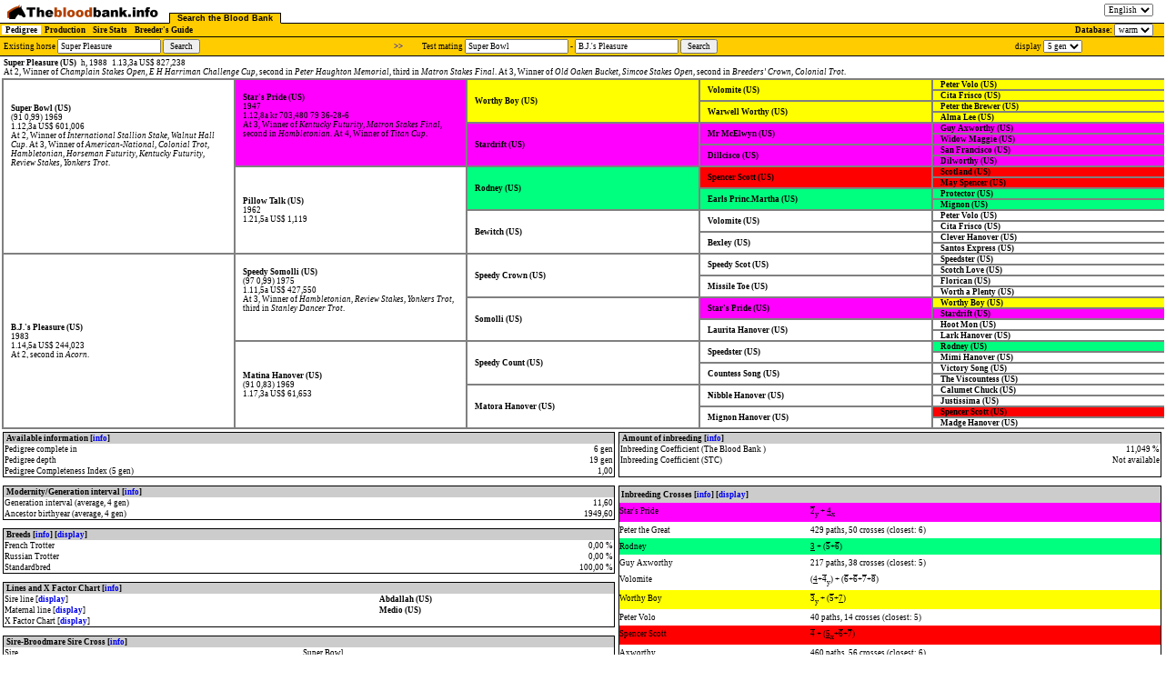

--- FILE ---
content_type: text/html;charset=utf-8
request_url: https://thebloodbank.info/servlet/GetBBData?trotter=161277&breed=undefined&lang=eng
body_size: 6972
content:
<!DOCTYPE HTML PUBLIC "-//W3C//DTD HTML 4.01 Transitional//EN">
<html><head>
<title>The Blood Bank - Pedigree</title>
<META http-equiv="Content-Type" content="text/html; charset=ISO-8859-1">
<META http-equiv="Content-Script-Type" content="text/javascript; charset=ISO-8859-1">
<link rel="stylesheet" type= "text/css" href = "../assets/bb.css"><script language="JavaScript" type="text/javascript" src ="../assets/script/bb4.js"></script>
</head><body id = "bodyID" style = "background: white" class = "eng:js:km:5" bgcolor="white">
<noscript><p>
Your browser does not support JavaScript <a href="GetBBData?type=pedigree&amp;breed=warm&amp;trotter=161277&amp;nav=text">Same page with no JavaScript</a></noscript></a></b></div>

<ul class = "tabs">
<li class = "home">
<a href="https://blodbanken.nu/"><img class="logo" src = "../assets/img/Blodbanken_s_eng.png" alt = "Blodbanken"></a>
</li>

		<li class = "activetabhead first">
		<a href="GetBBData?type=pedigree&amp;breed=warm">
		Search the Blood Bank</a>

<li class = "langswitch">
 <form id="langswitchform" action="http://thebloodbank.info/servlet/GetBBData" method="get">
 <input type="hidden" name="trotter" value="161277">
 <select id="langswitchselect" name = "lang">
     <option value="eng" selected>English</option>
     <option value="fr" >Francais</option>
     <option value="swe" >Svenska</option>
  </select>
</form>
    </li>
</ul>

<table id = "tabs2table" cellspacing = 0 cellpadding = 0><tr><td> 
<ul class = "tabs2">
 
<li class = "activetabhead2"><a href="GetBBData?type=pedigree&amp;breed=warm">Pedigree</a><li class = "tabhead2"><a href="GetBBData?type=productionoverview&amp;breed=warm">Production</a><li class = "tabhead2"><a href="GetBBData?type=stats&amp;breed=warm">Sire Stats</a><li class = "tabhead2"><a href="GetBBData?type=advancedsearchform&amp;breed=warm">Breeder's Guide</a>
</ul>
</td>
<td id = "dbchoice" align = "right">Database: <form id="breedswitchform" action="http://thebloodbank.info/servlet/GetBBData" method="get"><input type="hidden" name="type" value="pedigree"><select id="breedswitchselect" name="breed"><option value="cold">cold</option><option value="warm" selected="selected">warm</option></select></form></td>

</tr></table>
	
<table cellspacing = "0" cellpadding = "0" id = "pedigreeLayoutTable"><tr><td><table cellspacing = "0" cellpadding = "0" id = "pedigreeFormTable" class = "warm"><tr><td id = "mainHorseFormCell"><form id = "existingForm" action="GetBBData" METHOD="get"> <input type="Hidden" name="breed" value = "warm">Existing horse <input type="Text" name="trotter" id = "trotterField" size = "20" value = "Super Pleasure"> <input type="Submit" value = "Search"></form></td><td><a href="GetBBData?type=pedigree&amp;sire=161277&amp;breed=warm">&gt;&gt;</a></td><td id = "testHorseFormCell"><form id = "testForm" action="GetBBData" METHOD="get"><input type="Hidden" name="breed" value = "warm">Test mating <input type="Text" name="sire" id = "sireField" size = "20" value = "Super Bowl"> - <input type="Text" name="dam" id = "damField" size = "20" value = "B.J.'s Pleasure"> <input type="submit" value = "Search"></form></td><td id = "optionsFormCell"> <td><form id = "sdform" method = "GET" action = "GetBBData">display<input type="hidden" name="type" value = "pedigree"><input type="hidden" name="breed" value = "warm"><input type="hidden" name="trotter" value = "161277"> <select id = "sdselect" name="showdepth"><option value="3">3 gen</option><option value="4">4 gen</option><option selected = "selected" value="5">5 gen</option><option value="6">6 gen</option><option value="7">7 gen</option><option value="8">8 gen</option></select></form></td><td></td></tr></table></td></tr><tr><td id = "mainHorseCell"><div style = "background: white"><span id = "f:612:718:2:17:0:0:0:4:true:161277:161277:1769356240916" class = "attachContext">Super Pleasure&nbsp;(US) </span>
<span class="indInfo">h, 1988</span> <span class="RaceInfo">1.13,3a&nbsp;US$&nbsp;827,238 </span> <div class = "extraTrotterInfo"> At 2, Winner of <i>Champlain Stakes Open</i>, <i>E H Harriman Challenge Cup</i>, second in <i>Peter Haughton Memorial</i>, third in <i>Matron Stakes Final</i>. At 3, Winner of <i>Old Oaken Bucket</i>, <i>Simcoe Stakes Open</i>, second in <i>Breeders' Crown</i>, <i>Colonial Trot</i>. </div></div></td></tr><tr><td><table id="pedigree" cellspacing = "0" cellpadding = "0"><tr><td  rowspan=16 class="white_white" id = "f"><span id = "f:2537:8346:41:1105:2:6:9:246:true:161047:161047:1769356240931" class = "attachContext">Super Bowl&nbsp;(US) </span>
<br>(91 0,99) 1969<br><span style = "color: black">1.12,3a US$&nbsp;601,006</span><br><div class = "extraTrotterInfo"> <div style="height: 12em; overflow: auto; margin: 0; padding: 0">At 2, Winner of <i>International Stallion Stake</i>, <i>Walnut Hall Cup</i>. At 3, Winner of <i>American-National</i>, <i>Colonial Trot</i>, <i>Hambletonian</i>, <i>Horseman Futurity</i>, <i>Kentucky Futurity</i>, <i>Review Stakes</i>, <i>Yonkers Trot</i>. </div></div></td><td  rowspan=8 class="fuchsia_white" id = "ff"><span id = "f:829:3092:2:188:1:0:0:1:true:158144:158144:1769356240943" class = "attachContext">Star's Pride&nbsp;(US) </span>
<br>1947<br><span style = "color: black">1.12,8a kr&nbsp;703,480 <span style="white-space: nowrap">79 36-28-6</span></span><br><div class = "extraTrotterInfo"> <div style="height: 4em; overflow: auto; margin: 0; padding: 0">At 3, Winner of <i>Kentucky Futurity</i>, <i>Matron Stakes Final</i>, second in <i>Hambletonian</i>. At 4, Winner of <i>Titan Cup</i>. </div></div></td><td  rowspan="4" class="yellow_white" id = "fff"><span id = "f:282:753:1:46:0:0:0:0:true:180888:180888:1769356240955" class = "attachContext">Worthy Boy&nbsp;(US) </span>
</td><td  rowspan="2" class="yellow_white" id = "ffff"><span id = "f:340:718:3:69:0:0:0:0:true:178164:178164:1769356240955" class = "attachContext">Volomite&nbsp;(US) </span>
</td><td  class="yellow_white" id = "fffff"><span id = "f:176:411:0:86:0:1:0:0:true:129206:129206:1769356240955" class = "attachContext">Peter Volo&nbsp;(US) </span>
</td></tr><tr><td  class="yellow_white" id = "ffffm"><span id = "m:10:24:49:185:0:0:0:0:true:28133:28133:1769356240955" class = "attachContext">Cita Frisco&nbsp;(US) </span>
</td></tr><tr><td  rowspan="2" class="yellow_white" id = "fffm"><span id = "m:2:5:19:35:0:0:0:0:true:178927:178927:1769356240955" class = "attachContext">Warwell Worthy&nbsp;(US) </span>
</td><td  class="yellow_white" id = "fffmf"><span id = "f:53:189:2:67:0:1:0:0:true:129191:129191:1769356240955" class = "attachContext">Peter the Brewer&nbsp;(US) </span>
</td></tr><tr><td  class="yellow_white" id = "fffmm"><span id = "m:9:14:61:194:0:0:0:0:true:3149:3149:1769356240955" class = "attachContext">Alma Lee&nbsp;(US) </span>
</td></tr><tr><td  rowspan="4" class="fuchsia_white" id = "ffm"><span id = "m:1:0:0:0:0:0:0:0:true:158165:158165:1769356240955" class = "attachContext">Stardrift&nbsp;(US) </span>
</td><td  rowspan="2" class="fuchsia_white" id = "ffmf"><span id = "f:227:598:13:122:0:6:0:0:true:113621:113621:1769356240955" class = "attachContext">Mr McElwyn&nbsp;(US) </span>
</td><td  class="fuchsia_white" id = "ffmff"><span id = "f:219:446:0:88:0:0:0:0:true:63974:63974:1769356240955" class = "attachContext">Guy Axworthy&nbsp;(US) </span>
</td></tr><tr><td  class="fuchsia_white" id = "ffmfm"><span id = "m:5:10:43:95:0:0:0:0:true:179658:179658:1769356240955" class = "attachContext">Widow Maggie&nbsp;(US) </span>
</td></tr><tr><td  rowspan="2" class="fuchsia_white" id = "ffmm"><span id = "m:5:3:1:8:0:0:0:0:true:36638:36638:1769356240955" class = "attachContext">Dillcisco&nbsp;(US) </span>
</td><td  class="fuchsia_white" id = "ffmmf"><span id = "f:80:127:0:19:0:0:0:0:true:145862:145862:1769356240955" class = "attachContext">San Francisco&nbsp;(US) </span>
</td></tr><tr><td  class="fuchsia_white" id = "ffmmm"><span id = "m:2:13:22:64:0:0:0:0:true:36698:36698:1769356240955" class = "attachContext">Dilworthy&nbsp;(US) </span>
</td></tr><tr><td  rowspan=8 class="white_white" id = "fm"><span id = "m:16:75:231:286:0:0:0:0:true:130332:130332:1769356240955" class = "attachContext">Pillow Talk&nbsp;(US) </span>
<br>1962<br><span style = "color: black">1.21,5a US$&nbsp;1,119</span><br><div class = "extraTrotterInfo"> </div></td><td  rowspan="4" class="springgreen_white" id = "fmf"><span id = "f:343:988:0:52:0:0:0:0:true:141998:141998:1769356240969" class = "attachContext">Rodney&nbsp;(US) </span>
</td><td  rowspan="2" class="red_white" id = "fmff"><span id = "f:60:167:0:3:0:0:0:0:true:156732:156732:1769356240969" class = "attachContext">Spencer Scott&nbsp;(US) </span>
</td><td  class="red_white" id = "fmfff"><span id = "f:307:688:7:52:0:7:0:0:true:147431:147431:1769356240969" class = "attachContext">Scotland&nbsp;(US) </span>
</td></tr><tr><td  class="red_white" id = "fmffm"><span id = "m:5:17:24:97:0:0:0:0:true:104527:104527:1769356240969" class = "attachContext">May Spencer&nbsp;(US) </span>
</td></tr><tr><td  rowspan="2" class="springgreen_white" id = "fmfm"><span id = "m:8:6:23:82:0:0:0:0:true:40840:40840:1769356240969" class = "attachContext">Earls Princ.Martha&nbsp;(US) </span>
</td><td  class="springgreen_white" id = "fmfmf"><span id = "f:67:176:3:26:0:0:0:0:true:134566:134566:1769356240969" class = "attachContext">Protector&nbsp;(US) </span>
</td></tr><tr><td  class="springgreen_white" id = "fmfmm"><span id = "m:6:9:8:30:0:0:0:0:true:106468:106468:1769356240969" class = "attachContext">Mignon&nbsp;(US) </span>
</td></tr><tr><td  rowspan="4" class="white_white" id = "fmm"><span id = "m:8:44:162:460:0:0:0:0:true:14039:14039:1769356240969" class = "attachContext">Bewitch&nbsp;(US) </span>
</td><td  rowspan="2" class="white_white" id = "fmmf"><span id = "f:340:718:3:69:0:0:0:0:true:178164:178164:1769356240969" class = "attachContext">Volomite&nbsp;(US) </span>
</td><td  class="white_white" id = "fmmff"><span id = "f:176:411:0:86:0:1:0:0:true:129206:129206:1769356240969" class = "attachContext">Peter Volo&nbsp;(US) </span>
</td></tr><tr><td  class="white_white" id = "fmmfm"><span id = "m:10:24:49:185:0:0:0:0:true:28133:28133:1769356240969" class = "attachContext">Cita Frisco&nbsp;(US) </span>
</td></tr><tr><td  rowspan="2" class="white_white" id = "fmmm"><span id = "m:13:46:125:256:0:0:0:0:true:14047:14047:1769356240969" class = "attachContext">Bexley&nbsp;(US) </span>
</td><td  class="white_white" id = "fmmmf"><span id = "f:48:49:0:0:0:0:0:0:true:28801:28801:1769356240969" class = "attachContext">Clever Hanover&nbsp;(US) </span>
</td></tr><tr><td  class="white_white" id = "fmmmm"><span id = "m:3:13:46:125:0:0:0:0:true:146478:146478:1769356240969" class = "attachContext">Santos Express&nbsp;(US) </span>
</td></tr><tr><td  rowspan=16 class="white_white" id = "m"><span id = "m:20:37:63:22:0:0:0:0:true:9111:9111:1769356240969" class = "attachContext">B.J.'s Pleasure&nbsp;(US) </span>
<br>1983<br><span style = "color: black">1.14,5a US$&nbsp;244,023</span><br><div class = "extraTrotterInfo"> <div style="height: 1em; overflow: auto; margin: 0; padding: 0">At 2, second in <i>Acorn</i>. </div></div></td><td  rowspan=8 class="white_white" id = "mf"><span id = "f:1204:3773:113:1017:9:4:8:237:true:156513:156513:1769356240983" class = "attachContext">Speedy Somolli&nbsp;(US) </span>
<br>(97 0,99) 1975<br><span style = "color: black">1.11,5a US$&nbsp;427,550</span><br><div class = "extraTrotterInfo"> <div style="height: 4em; overflow: auto; margin: 0; padding: 0">At 3, Winner of <i>Hambletonian</i>, <i>Review Stakes</i>, <i>Yonkers Trot</i>, third in <i>Stanley Dancer Trot</i>. </div></div></td><td  rowspan="4" class="white_white" id = "mff"><span id = "f:2447:9456:37:1715:6:1:2:295:true:155967:155967:1769356240996" class = "attachContext">Speedy Crown&nbsp;(US) </span>
</td><td  rowspan="2" class="white_white" id = "mfff"><span id = "f:925:3378:8:491:1:1:2:63:true:156492:156492:1769356240996" class = "attachContext">Speedy Scot&nbsp;(US) </span>
</td><td  class="white_white" id = "mffff"><span id = "f:489:1975:1:172:1:2:0:1:true:155791:155791:1769356240996" class = "attachContext">Speedster&nbsp;(US) </span>
</td></tr><tr><td  class="white_white" id = "mfffm"><span id = "m:14:69:239:293:0:0:0:0:true:147336:147336:1769356240996" class = "attachContext">Scotch Love&nbsp;(US) </span>
</td></tr><tr><td  rowspan="2" class="white_white" id = "mffm"><span id = "m:13:63:202:304:0:0:0:0:true:110422:110422:1769356240996" class = "attachContext">Missile Toe&nbsp;(US) </span>
</td><td  class="white_white" id = "mffmf"><span id = "f:411:1626:0:105:0:0:0:2:true:51888:51888:1769356240996" class = "attachContext">Florican&nbsp;(US) </span>
</td></tr><tr><td  class="white_white" id = "mffmm"><span id = "m:5:36:80:203:0:0:0:0:true:180867:180867:1769356240996" class = "attachContext">Worth a Plenty&nbsp;(US) </span>
</td></tr><tr><td  rowspan="4" class="white_white" id = "mfm"><span id = "m:15:84:283:401:0:0:0:0:true:154533:154533:1769356240996" class = "attachContext">Somolli&nbsp;(US) </span>
</td><td  rowspan="2" class="fuchsia_white" id = "mfmf"><span id = "f:829:3092:2:188:1:0:0:1:true:158144:158144:1769356240996" class = "attachContext">Star's Pride&nbsp;(US) </span>
</td><td  class="yellow_white" id = "mfmff"><span id = "f:282:753:1:46:0:0:0:0:true:180888:180888:1769356240996" class = "attachContext">Worthy Boy&nbsp;(US) </span>
</td></tr><tr><td  class="fuchsia_white" id = "mfmfm"><span id = "m:1:0:0:0:0:0:0:0:true:158165:158165:1769356240996" class = "attachContext">Stardrift&nbsp;(US) </span>
</td></tr><tr><td  rowspan="2" class="white_white" id = "mfmm"><span id = "m:16:59:221:481:0:0:0:0:true:90402:90402:1769356240996" class = "attachContext">Laurita Hanover&nbsp;(US) </span>
</td><td  class="white_white" id = "mfmmf"><span id = "f:393:1375:0:53:0:0:0:1:true:69734:69734:1769356240996" class = "attachContext">Hoot Mon&nbsp;(US) </span>
</td></tr><tr><td  class="white_white" id = "mfmmm"><span id = "m:9:67:238:718:0:0:0:0:true:89702:89702:1769356240996" class = "attachContext">Lark Hanover&nbsp;(US) </span>
</td></tr><tr><td  rowspan=8 class="white_white" id = "mm"><span id = "m:16:95:262:296:0:0:0:0:true:104121:104121:1769356240996" class = "attachContext">Matina Hanover&nbsp;(US) </span>
<br>(91 0,83) 1969<br><span style = "color: black">1.17,3a US$&nbsp;61,653</span><br><div class = "extraTrotterInfo"> </div></td><td  rowspan="4" class="white_white" id = "mmf"><span id = "f:823:2304:10:232:0:1:2:47:true:155960:155960:1769356241008" class = "attachContext">Speedy Count&nbsp;(US) </span>
</td><td  rowspan="2" class="white_white" id = "mmff"><span id = "f:489:1975:1:172:1:2:0:1:true:155791:155791:1769356241008" class = "attachContext">Speedster&nbsp;(US) </span>
</td><td  class="springgreen_white" id = "mmfff"><span id = "f:343:988:0:52:0:0:0:0:true:141998:141998:1769356241008" class = "attachContext">Rodney&nbsp;(US) </span>
</td></tr><tr><td  class="white_white" id = "mmffm"><span id = "m:15:48:180:463:0:0:0:0:true:107019:107019:1769356241008" class = "attachContext">Mimi Hanover&nbsp;(US) </span>
</td></tr><tr><td  rowspan="2" class="white_white" id = "mmfm"><span id = "m:7:24:64:82:0:0:0:0:true:31191:31191:1769356241008" class = "attachContext">Countess Song&nbsp;(US) </span>
</td><td  class="white_white" id = "mmfmf"><span id = "f:255:661:1:23:0:0:0:0:true:175930:175930:1769356241008" class = "attachContext">Victory Song&nbsp;(US) </span>
</td></tr><tr><td  class="white_white" id = "mmfmm"><span id = "m:6:7:24:64:0:0:0:0:true:165596:165596:1769356241008" class = "attachContext">The Viscountess&nbsp;(US) </span>
</td></tr><tr><td  rowspan="4" class="white_white" id = "mmm"><span id = "m:13:51:158:304:0:0:0:0:true:104133:104133:1769356241008" class = "attachContext">Matora Hanover&nbsp;(US) </span>
</td><td  rowspan="2" class="white_white" id = "mmmf"><span id = "f:297:577:0:3:0:0:0:0:true:118027:118027:1769356241008" class = "attachContext">Nibble Hanover&nbsp;(US) </span>
</td><td  class="white_white" id = "mmmff"><span id = "f:61:134:2:23:0:0:0:0:true:22055:22055:1769356241008" class = "attachContext">Calumet Chuck&nbsp;(US) </span>
</td></tr><tr><td  class="white_white" id = "mmmfm"><span id = "m:6:14:29:107:0:0:0:0:true:80391:80391:1769356241008" class = "attachContext">Justissima&nbsp;(US) </span>
</td></tr><tr><td  rowspan="2" class="white_white" id = "mmmm"><span id = "m:15:38:114:268:0:0:0:0:true:106474:106474:1769356241008" class = "attachContext">Mignon Hanover&nbsp;(US) </span>
</td><td  class="red_white" id = "mmmmf"><span id = "f:60:167:0:3:0:0:0:0:true:156732:156732:1769356241008" class = "attachContext">Spencer Scott&nbsp;(US) </span>
</td></tr><tr><td  class="white_white" id = "mmmmm"><span id = "m:5:18:42:124:0:0:0:0:true:100478:100478:1769356241008" class = "attachContext">Madge Hanover&nbsp;(US) </span>
</td></tr></table></td></tr><tr><td></td</tr><tr><td></td></tr><tr><td><table id = "analysisTable"><tr><td>
<table border = "0" cellspacing = "0" cellpadding = "0" class = "analysisItemTable">
<tr><td colspan = "2" class = "header">
Available information [<a href="../help/infoeng.html" onClick = "return openHelp('../help/infoeng.html',396,500,404,100);">info</a>]</td></tr>
<tr><td class = "analysisCategory">
Pedigree complete in</td><td class = "analysisData">6
 gen</td></tr>
<tr><td class = "analysisCategory">
Pedigree depth</td><td class = "analysisData">
19
 gen</td></tr>
<tr><td class = "analysisCategory">Pedigree Completeness Index (5 gen)</td><td class = "analysisData">
1,00
</td></tr>
</table>
<p><table border = "0" cellspacing = "0" cellpadding = "0" class = "analysisItemTable">
<tr><td colspan = "2" class = "header">
Modernity/Generation interval [<a href="../help/moderneng.html" onClick = "return openHelp('../help/moderneng.html',396,500,404,100);">info</a>]</td></tr>
<tr><td class = "analysisCategory">
Generation interval (average, 4 gen)</td><td class = "analysisData">11,60
</td></tr>
<tr><td class = "analysisCategory">
Ancestor birthyear (average, 4 gen)</td><td class = "analysisData">1949,60
</td></tr>
</table>
<p><table id = "breedInfluenceTable" border = "0" cellspacing = "0" cellpadding = "0" class = "analysisItemTable">
<tr><td colspan = "2" class = "header">
Breeds [<a href="../help/breedeng.html" onClick = "return openHelp('../help/breedeng.html',396,500,404,100);">info</a>] [<a href="#" id = "showBreedLink">display</a>]</td></tr>
<tr id = "french"><td class = "analysisCategory">
French Trotter</td><td class = "analysisData">
0,00
 %</td></tr>
<tr id = "russian"><td class = "analysisCategory">
Russian Trotter</td><td class = "analysisData">
0,00
 %</td></tr>
<tr><td class = "analysisCategory">
Standardbred</td><td class = "analysisData">
100,00
 %</td></tr>
</table>
<p><table border = "0" cellspacing = "0" cellpadding = "0" class = "analysisItemTable">
<tr><td colspan = "2" class = "header">
Lines and X Factor Chart [<a href="../help/linexeng.html" onClick = "return openHelp('../help/linexeng.html',396,500,404,100);">info</a>]</td></tr>
<tr id = "hlineinfo"><td class = "analysisCategory">
Sire line [<a href="#" id = "showhline">display</a>]</td><td>
<span id = "f:1:0:0:0:0:0:0:0:true:6715725:0:1769356241009" class = "attachContext">Abdallah&nbsp;(US) </span>
</td></tr>
<tr id = "slineinfo"><td class = "analysisCategory">
Maternal line [<a href="#" id = "showsline">display</a>]</td><td>
<span id = "m:3:6:19:80:0:0:0:0:true:104949:104949:1769356241009" class = "attachContext">Medio&nbsp;(US) </span>
</td></tr>
<tr id = "xancinfo"><td class = "analysisCategory">
X Factor Chart [<a href="#" id = "showXFactorPos">display</a>]</td><td></td></tr>
</table>
<p><table border = "0" cellspacing = "0" cellpadding = "0" class = "analysisItemTable">
<tr><td colspan = "2" class = "header">
Sire-Broodmare Sire Cross [<a href="../help/fmfeng.html" onClick = "return openHelp('../help/fmfeng.html',396,500,404,100);">info</a>]</td></tr>
<tr id = "finfo"><td class = "analysisCategory">Sire</td><td>Super Bowl
</td></tr>
<tr id = "mfinfo"><td class = "analysisCategory">Broodmare Sire</td><td>Speedy Somolli
</td></tr>
<tr><td colspan = "2">[<a href="GetBBData?type=productionrecord&amp;sire=
161047&amp;sireOfDam=156513&amp;breed=warm">Foals</a>] [<a href="GetBBData?type=analysis&amp;sire=
161047&amp;sireOfDam=156513&amp;breed=warm">Pedigree</a>]</td></tr></table>
<p><table border = "0" cellspacing = "0" cellpadding = "0" class = "analysisItemTable">
<tr><td colspan = "2" class = "header">
Breed Value (BLUP) [<a href="../help/blupeng.html" onClick = "return openHelp('../help/blupeng.html',396,500,404,100);">info</a>]</td></tr>
<tr><td>No BLUP available</td><td></td></tr></table>
<p><form name = "specanc" method = "GET" action = "GetBBData"><input type="hidden" name="type" value = "pedigree"><input type="hidden" name="breed" value = "warm"><input type="hidden" name="trotter" value = "161277"><table border = "0" cellspacing = "0" cellpadding = "0" class = "analysisItemTable"><tr><td colspan = "2" class = "header">Analytes [<a href="../help/anaeng.html" onClick = "return openHelp('../help/anaeng.html',396,500,4,100);">info</a>]</td><td class = "header" style = "text-align: right">tot</td><td class = "header" style = "text-align: right">x</td><td class = "header" style = "text-align: right">y/m</td><td class = "header" style = "text-align: center">R</td></tr><tr style = "background: gray"><td></td><td><strong>Parent/full sibling</strong></td><td class = "analysisData"></td><td class = "analysisData"></td><td class = "analysisData"></td><td class = "analysisData">50,000</td></tr><tr><td class = "edit" id = "edit6" align = "center"><img src = "../img/arrow.gif" alt = "ändra"></td><td id = "analysehorse6"><span id = "analyselabel6">Star's Pride</span><input type = "hidden" name = "analyseitem6" value = "158144"></td><td class = "analysisData">2</td><td class = "analysisData">1</td><td class = "analysisData">y</td><td class = "analysisData">43,419</td></tr><tr><td class = "edit" id = "edit5" align = "center"><img src = "../img/arrow.gif" alt = "ändra"></td><td id = "analysehorse5"><span id = "analyselabel5">Rodney</span><input type = "hidden" name = "analyseitem5" value = "141998"></td><td class = "analysisData">3</td><td class = "analysisData">0</td><td class = "analysisData"></td><td class = "analysisData">29,754</td></tr><tr style = "background: gray"><td></td><td><strong>2nd parent/half sibling</strong></td><td class = "analysisData"></td><td class = "analysisData"></td><td class = "analysisData"></td><td class = "analysisData">25,000</td></tr><tr><td class = "edit" id = "edit4" align = "center"><img src = "../img/arrow.gif" alt = "ändra"></td><td id = "analysehorse4"><span id = "analyselabel4">Volomite</span><input type = "hidden" name = "analyseitem4" value = "178164"></td><td class = "analysisData">6</td><td class = "analysisData">0</td><td class = "analysisData">y</td><td class = "analysisData">24,713</td></tr><tr><td class = "edit" id = "edit2" align = "center"><img src = "../img/arrow.gif" alt = "ändra"></td><td id = "analysehorse2"><span id = "analyselabel2">Peter the Great</span><input type = "hidden" name = "analyseitem2" value = "129192"></td><td class = "analysisData">50</td><td class = "analysisData">9</td><td class = "analysisData">y</td><td class = "analysisData">19,895</td></tr><tr><td class = "edit" id = "edit3" align = "center"><img src = "../img/arrow.gif" alt = "ändra"></td><td id = "analysehorse3"><span id = "analyselabel3">Scotland</span><input type = "hidden" name = "analyseitem3" value = "147431"></td><td class = "analysisData">7</td><td class = "analysisData">0</td><td class = "analysisData"></td><td class = "analysisData">17,327</td></tr><tr><td class = "edit" id = "edit1" align = "center"><img src = "../img/arrow.gif" alt = "ändra"></td><td id = "analysehorse1"><span id = "analyselabel1">Axworthy</span><input type = "hidden" name = "analyseitem1" value = "8918"></td><td class = "analysisData">56</td><td class = "analysisData">2</td><td class = "analysisData"></td><td class = "analysisData">14,111</td></tr><tr style = "background: gray"><td></td><td><strong>3rd parent/full first cousin</strong></td><td class = "analysisData"></td><td class = "analysisData"></td><td class = "analysisData"></td><td class = "analysisData">12,500</td></tr><tr><td class = "edit" id = "edit7" align = "center"><img src = "../img/arrow.gif" alt = "ändra"></td><td id = "analysehorse7"><span id = "analyselabel7">Fuschia</span><input type = "hidden" name = "analyseitem7" value = "55279"></td><td class = "analysisData">0</td><td class = "analysisData">0</td><td class = "analysisData"></td><td class = "analysisData">Not calc.</td></tr><tr><td class = "edit" id = "edit9" align = "center"><img src = "../img/arrow.gif" alt = "ändra"></td><td id = "analysehorse9"><span id = "analyselabel9">Fandango</span><input type = "hidden" name = "analyseitem9" value = "47982"></td><td class = "analysisData">0</td><td class = "analysisData">0</td><td class = "analysisData"></td><td class = "analysisData">Not calc.</td></tr><tr><td class = "edit" id = "edit8" align = "center"><img src = "../img/arrow.gif" alt = "ändra"></td><td id = "analysehorse8"><span id = "analyselabel8">Carioca II</span><input type = "hidden" name = "analyseitem8" value = "23348"></td><td class = "analysisData">0</td><td class = "analysisData">0</td><td class = "analysisData"></td><td class = "analysisData">Not calc.</td></tr><tr><td class = "edit" id = "edit10" align = "center"><img src = "../img/arrow.gif" alt = "ändra"></td><td id = "analysehorse10"><span id = "analyselabel10">Kerjacques</span><input type = "hidden" name = "analyseitem10" value = "82832"></td><td class = "analysisData">0</td><td class = "analysisData">0</td><td class = "analysisData"></td><td class = "analysisData">Not calc.</td></tr><tr><td colspan = "4" align = "center"><i>Click the pencils to edit analytes. Click Update to re-analyze.</i></td><td colspan = "2" align = "center"><input value = "Update" type = "submit"></td></tr></table></form></td><td>
<table border = "0" cellspacing = "0" cellpadding = "0" class = "analysisItemTable">
<tr><td colspan = "3" class = "header">
Amount of inbreeding  [<a href="../help/iceng.html" onClick = "return openHelp('../help/iceng.html',396,500,4,100);">info</a>]</td></tr>
<tr><td  class = "analysisCategory" colspan = "2">Inbreeding Coefficient (The Blood Bank )</td><td class = "analysisData">11,049 %</td></tr>
<tr><td  class = "analysisCategory" colspan = "2">
Inbreeding Coefficient (STC)</td><td class = "analysisData">Not available</td></tr>
<tr><td colspan = "3">&nbsp;</td></tr>
</table>
<p><table border = "0" cellspacing = "0" cellpadding = "0" id = "inbreedingInfluenceTable">
<tr><td colspan = "2" class = "header">
Inbreeding Crosses  [<a href="../help/anceng.html" onClick = "return openHelp('../help/anceng.html',396,500,4,100);">info</a>] [<a href="#" id = "showInbreedLink">display</a>]</td></tr>
<tr class = "fuchsia"><td class = "inbreedingInfluence">Star's Pride</td><td class = "inbreedingInfluence"><span class = "sireInf">2</span><sub>y</sub> + <span class = "damInf">4</span><sub>x</sub></td></tr><tr class = "white"><td class = "inbreedingInfluence">Peter the Great</td><td class = "inbreedingInfluence">429 paths, 50 crosses (closest: 6)</td></tr><tr class = "springgreen"><td class = "inbreedingInfluence">Rodney</td><td class = "inbreedingInfluence"><span class = "damInf">3</span> + (<span class = "sireInf">5</span>+<span class = "sireInf">6</span>)</td></tr><tr class = "white"><td class = "inbreedingInfluence">Guy Axworthy</td><td class = "inbreedingInfluence">217 paths, 38 crosses (closest: 5)</td></tr><tr class = "white"><td class = "inbreedingInfluence">Volomite</td><td class = "inbreedingInfluence">(<span class = "damInf">4</span>+<span class = "sireInf">4</span><sub>y</sub>) + (<span class = "sireInf">6</span>+<span class = "sireInf">6</span>+<span class = "sireInf">7</span>+<span class = "sireInf">8</span>)</td></tr><tr class = "yellow"><td class = "inbreedingInfluence">Worthy Boy</td><td class = "inbreedingInfluence"><span class = "sireInf">3</span><sub>y</sub> + (<span class = "sireInf">5</span>+<span class = "damInf">7</span>)</td></tr><tr class = "white"><td class = "inbreedingInfluence">Peter Volo</td><td class = "inbreedingInfluence">40 paths, 14 crosses (closest: 5)</td></tr><tr class = "red"><td class = "inbreedingInfluence">Spencer Scott</td><td class = "inbreedingInfluence"><span class = "sireInf">4</span> + (<span class = "damInf">5</span><sub>x</sub>+<span class = "sireInf">6</span>+<span class = "sireInf">7</span>)</td></tr><tr class = "white"><td class = "inbreedingInfluence">Axworthy</td><td class = "inbreedingInfluence">460 paths, 56 crosses (closest: 6)</td></tr><tr class = "white"><td class = "inbreedingInfluence">Mr McElwyn</td><td class = "inbreedingInfluence"><span class = "damInf">4</span> + (<span class = "damInf">6</span><sub>x</sub>+<span class = "damInf">6</span><sub>x</sub>+<span class = "damInf">6</span><sub>x</sub>+<span class = "damInf">8</span>)</td></tr><tr class = "white"><td class = "inbreedingInfluence">Hambletonian</td><td class = "inbreedingInfluence">43157 paths, 522 crosses (closest: 9)</td></tr><tr class = "white"><td class = "inbreedingInfluence">Scotland</td><td class = "inbreedingInfluence"><span class = "sireInf">5</span> + (<span class = "sireInf">6</span>+<span class = "sireInf">6</span>+<span class = "sireInf">7</span>+<span class = "sireInf">7</span>+<span class = "damInf">7</span>+<span class = "sireInf">8</span>)</td></tr><tr class = "white"><td class = "inbreedingInfluence">George Wilkes</td><td class = "inbreedingInfluence">14732 paths, 312 crosses (closest: 8)</td></tr><tr class = "white"><td class = "inbreedingInfluence">McKinney</td><td class = "inbreedingInfluence">126 paths, 27 crosses (closest: 7)</td></tr><tr class = "white"><td class = "inbreedingInfluence">San Francisco</td><td class = "inbreedingInfluence">(<span class = "damInf">5</span>+<span class = "damInf">6</span>+<span class = "damInf">6</span>) + (<span class = "damInf">7</span><sub>x</sub>+<span class = "damInf">8</span>+<span class = "damInf">8</span>+<span class = "damInf">9</span>+<span class = "damInf">10</span>+<span class = "damInf">10</span>)</td></tr><tr class = "white"><td class = "inbreedingInfluence">Nervolo Belle <b>(Mare)</b></td><td class = "inbreedingInfluence">60 paths, 17 crosses (closest: 6)</td></tr><tr class = "white"><td class = "inbreedingInfluence">Axtell</td><td class = "inbreedingInfluence">470 paths, 57 crosses (closest: 7)</td></tr><tr class = "white"><td class = "inbreedingInfluence">Zombro</td><td class = "inbreedingInfluence">32 paths, 12 crosses (closest: 6)</td></tr><tr class = "white"><td class = "inbreedingInfluence">Happy Medium</td><td class = "inbreedingInfluence">546 paths, 55 crosses (closest: 8)</td></tr><tr class = "white"><td class = "inbreedingInfluence">Lee Axworthy</td><td class = "inbreedingInfluence">27 paths, 12 crosses (closest: 6)</td></tr><tr class = "white"><td class = "inbreedingInfluence">Guy Wilkes</td><td class = "inbreedingInfluence">336 paths, 50 crosses (closest: 7)</td></tr><tr class = "white"><td class = "inbreedingInfluence">Spencer</td><td class = "inbreedingInfluence"><span class = "damInf">6</span> + (<span class = "damInf">7</span><sub>x</sub>+<span class = "damInf">7</span>+<span class = "damInf">8</span>+<span class = "damInf">8</span><sub>x</sub>+<span class = "damInf">9</span>)</td></tr><tr class = "white"><td class = "inbreedingInfluence">Electioneer</td><td class = "inbreedingInfluence">1349 paths, 90 crosses (closest: 8)</td></tr><tr class = "white"><td class = "inbreedingInfluence">Bingen</td><td class = "inbreedingInfluence">175 paths, 32 crosses (closest: 8)</td></tr><tr class = "white"><td class = "inbreedingInfluence">Lady Bunker <b>(Mare)</b></td><td class = "inbreedingInfluence">1602 paths, 107 crosses (closest: 8)</td></tr><tr class = "white"><td class = "inbreedingInfluence">Todd</td><td class = "inbreedingInfluence">30 paths, 13 crosses (closest: 7)</td></tr><tr class = "white"><td class = "inbreedingInfluence">Esther <b>(Mare)</b></td><td class = "inbreedingInfluence">24 paths, 11 crosses (closest: 7)</td></tr><tr class = "white"><td class = "inbreedingInfluence">Princess Royal <b>(Mare)</b></td><td class = "inbreedingInfluence">10 paths, 11 crosses (closest: 7)</td></tr><tr class = "white"><td class = "inbreedingInfluence">Emily Ellen <b>(Mare)</b></td><td class = "inbreedingInfluence">(<span class = "damInf">7</span>+<span class = "sireInf">8</span>) + (<span class = "damInf">8</span><sub>x</sub>+<span class = "sireInf">9</span>+<span class = "damInf">9</span>+<span class = "sireInf">9</span>+<span class = "sireInf">10</span>+<span class = "sireInf">10</span>+<span class = "damInf">10</span>+<span class = "sireInf">11</span>)</td></tr><tr class = "white"><td class = "inbreedingInfluence">Atlantic Express</td><td class = "inbreedingInfluence"><span class = "damInf">6</span> + (<span class = "damInf">8</span>+<span class = "damInf">8</span><sub>x</sub>+<span class = "damInf">9</span>)</td></tr><tr class = "white"><td class = "inbreedingInfluence">Belwin</td><td class = "inbreedingInfluence"><span class = "sireInf">7</span> + (<span class = "damInf">7</span>+<span class = "damInf">7</span><sub>x</sub>+<span class = "damInf">9</span><sub>x</sub>)</td></tr><tr class = "white"><td class = "inbreedingInfluence">May King</td><td class = "inbreedingInfluence">216 paths, 35 crosses (closest: 9)</td></tr><tr class = "white"><td class = "inbreedingInfluence">Young Miss <b>(Mare)</b></td><td class = "inbreedingInfluence">216 paths, 35 crosses (closest: 9)</td></tr><tr class = "white"><td class = "inbreedingInfluence">The Widow <b>(Mare)</b></td><td class = "inbreedingInfluence"><span class = "damInf">7</span> + (<span class = "damInf">8</span>+<span class = "damInf">9</span><sub>x</sub>+<span class = "damInf">9</span><sub>x</sub>+<span class = "damInf">9</span><sub>x</sub>+<span class = "damInf">11</span>)</td></tr><tr class = "white"><td class = "inbreedingInfluence">Onward</td><td class = "inbreedingInfluence">126 paths, 25 crosses (closest: 7)</td></tr><tr class = "white"><td class = "inbreedingInfluence">Beautiful Bells <b>(Mare)</b></td><td class = "inbreedingInfluence">100 paths, 29 crosses (closest: 9)</td></tr><tr class = "white"><td class = "inbreedingInfluence">Baron Wilkes</td><td class = "inbreedingInfluence">54 paths, 21 crosses (closest: 9)</td></tr><tr class = "white"><td class = "inbreedingInfluence">Dillon Axworthy</td><td class = "inbreedingInfluence"><span class = "damInf">9</span> + (<span class = "sireInf">7</span>+<span class = "sireInf">7</span>+<span class = "damInf">8</span><sub>x</sub>+<span class = "sireInf">8</span>+<span class = "damInf">8</span><sub>x</sub>+<span class = "sireInf">8</span>+<span class = "sireInf">9</span>)</td></tr><tr class = "white"><td class = "inbreedingInfluence">Fanella <b>(Mare)</b></td><td class = "inbreedingInfluence">33 paths, 14 crosses (closest: 8)</td></tr><tr class = "white"><td class = "inbreedingInfluence">Honeymoon H. <b>(Mare)</b></td><td class = "inbreedingInfluence"><span class = "sireInf">7</span> + <span class = "damInf">7</span><sub>x</sub></td></tr><tr class = "white"><td class = "inbreedingInfluence">Maggie H. <b>(Mare)</b></td><td class = "inbreedingInfluence">60 paths, 19 crosses (closest: 8)</td></tr><tr class = "white"><td class = "inbreedingInfluence">Expressive <b>(Mare)</b></td><td class = "inbreedingInfluence"><span class = "sireInf">7</span> + (<span class = "sireInf">9</span>+<span class = "sireInf">9</span><sub>x</sub>+<span class = "damInf">10</span>+<span class = "sireInf">10</span>)</td></tr><tr class = "white"><td class = "inbreedingInfluence">Bellini</td><td class = "inbreedingInfluence"><span class = "sireInf">7</span> + (<span class = "sireInf">9</span>+<span class = "sireInf">9</span>+<span class = "damInf">10</span>+<span class = "sireInf">10</span>)</td></tr><tr class = "white"><td class = "inbreedingInfluence">Chimes</td><td class = "inbreedingInfluence">11 paths, 12 crosses (closest: 8)</td></tr><tr class = "white"><td class = "inbreedingInfluence">Arion</td><td class = "inbreedingInfluence">75 paths, 20 crosses (closest: 9)</td></tr><tr class = "white"><td class = "inbreedingInfluence">The Gaiety Girl <b>(Mare)</b></td><td class = "inbreedingInfluence">30 paths, 13 crosses (closest: 8)</td></tr><tr class = "white"><td class = "inbreedingInfluence">Baronmore</td><td class = "inbreedingInfluence">(<span class = "damInf">8</span>+<span class = "damInf">10</span>) + (<span class = "sireInf">8</span>+<span class = "damInf">9</span><sub>x</sub>+<span class = "damInf">10</span>+<span class = "sireInf">12</span>)</td></tr><tr class = "white"><td class = "inbreedingInfluence">Wilton</td><td class = "inbreedingInfluence">(<span class = "damInf">8</span>+<span class = "damInf">10</span>) + (<span class = "damInf">9</span>+<span class = "damInf">10</span><sub>x</sub>+<span class = "damInf">10</span><sub>x</sub>+<span class = "damInf">10</span><sub>x</sub>+<span class = "damInf">10</span><sub>x</sub>+<span class = "damInf">12</span>+<span class = "damInf">12</span>+<span class = "damInf">13</span>)</td></tr><tr class = "white"><td class = "inbreedingInfluence">Red Wilkes</td><td class = "inbreedingInfluence">429 paths, 50 crosses (closest: 9)</td></tr><tr class = "white"><td class = "inbreedingInfluence">Minnehaha <b>(Mare)</b></td><td class = "inbreedingInfluence">124 paths, 35 crosses (closest: 10)</td></tr><tr class = "white"><td class = "inbreedingInfluence">Alcantara</td><td class = "inbreedingInfluence">15 paths, 16 crosses (closest: 9)</td></tr><tr class = "white"><td class = "inbreedingInfluence">Adbell</td><td class = "inbreedingInfluence"><span class = "damInf">9</span> + (<span class = "damInf">9</span><sub>x</sub>+<span class = "damInf">9</span>+<span class = "damInf">9</span><sub>x</sub>+<span class = "damInf">10</span>+<span class = "damInf">11</span><sub>x</sub>+<span class = "damInf">11</span>)</td></tr><tr class = "white"><td class = "inbreedingInfluence">Morning Gale <b>(Mare)</b></td><td class = "inbreedingInfluence"><span class = "damInf">7</span> + <span class = "damInf">9</span></td></tr><tr class = "white"><td class = "inbreedingInfluence">Miss Bertha C. <b>(Mare)</b></td><td class = "inbreedingInfluence"><span class = "damInf">9</span> + <span class = "damInf">8</span><sub>x</sub><sub>m</sub></td></tr><tr class = "white"><td class = "inbreedingInfluence">Almont</td><td class = "inbreedingInfluence"><span class = "damInf">10</span> + (<span class = "damInf">11</span>+<span class = "damInf">11</span>+<span class = "damInf">12</span>+<span class = "damInf">12</span>+<span class = "damInf">12</span>+<span class = "damInf">13</span>+<span class = "damInf">13</span>+<span class = "damInf">14</span>)</td></tr><tr class = "white"><td class = "inbreedingInfluence">Harold</td><td class = "inbreedingInfluence"><span class = "damInf">10</span> + (<span class = "damInf">11</span><sub>x</sub>+<span class = "damInf">11</span>+<span class = "sireInf">12</span>+<span class = "damInf">12</span>+<span class = "damInf">12</span><sub>x</sub>+<span class = "damInf">13</span>)</td></tr><tr class = "white"><td class = "inbreedingInfluence">Mamie <b>(Mare)</b></td><td class = "inbreedingInfluence"><span class = "damInf">11</span> + (<span class = "damInf">11</span><sub>x</sub>+<span class = "damInf">13</span>+<span class = "damInf">14</span>)</td></tr></table>
</td></tr></table></td></tr><tr><td><div id = "area"><p><br><p class = "header">Preferences<p><form action = "GetBBData" method = "get" id = "optionsform"><input type="hidden" name="type" value = "pedigree"><input type="hidden" name="breed" value = "warm"><input type="hidden" name="trotter" value = "161277"><table><tr><td><b>Display record marks as:</b> </td><td><select name = "timeformat"><option value = "km" selected = "selected">Kilometer Times</option><option value = "mile">Mile Times</option></select> [<a href="../nav3.jsp?curpage=tc">Time converter</a>]</td></tr><tr><td><b>Convert earnings to:</b> </td><td><select name = "showcncy"><option value = "intrinsic">Do not convert - use currency used in database</option><option value = "AUD">AUD</option><option value = "CAD">CAD</option><option value = "DKK">DKK</option><option value = "EUR">EUR</option><option value = "HUF">HUF</option><option value = "NOK">NOK</option><option value = "NZD">NZD</option><option value = "SEK">SEK</option><option value = "USD">USD</option></select></td></tr></table></form><p>Information on results in big races provided by <a target = "_blank" href="http://www.qhurth.com/trav/">Kurt Anderssons Travsida</a>. <p><br><p class = "header">Disclaimer<p>We do not guarantee that the information is completely accurate and will not be responsible for any errors, omissions or inaccuracies published. </p></div></td></tr></table></body></html>

--- FILE ---
content_type: text/javascript;charset=utf-8
request_url: https://thebloodbank.info/assets/script/bb4.js
body_size: 7636
content:

var lang; 
var nav; 
var timeformat; 
var showdepth; 


function checkRadio (formName, rbGroupName) {
 var radios = document[formName].elements[rbGroupName];
 for (var i=0; i <radios.length; i++) {
  if (radios[i].checked) {
   return true;
  }
 }
 return false;
}

function setLoginFormVisibility() {
	var lf = document.getElementById("login");
	if (lf) {
		var state = getCookie('loginState');
		//alert(state); 
		if (state == 'hidden') {
			lf.style.visibility = 'hidden';		
		} else {
			lf.style.visibility = 'visible';
		}
	}
}

function toggleLoginForm() {
	var lf = document.getElementById("login");
	var state = getCookie('loginState');
	//alert(state); 
	if (state == null || state == 'visible') {
		document.cookie = "loginState=hidden; path=/";
	} else {
		document.cookie = "loginState=visible; path=/";
	}
	setLoginFormVisibility();
}

function parseGlobalId(globalId) {
        reID = /^(.+):(.+):(.+):(.+)/;
        globalId.search(reID);
		lang       = RegExp.$1;
        nav        = RegExp.$2;
        timeformat = RegExp.$3;
		showdepth  = RegExp.$4; 
}

function getBg(obj) {
	 if (obj){ 
	 	 var bg = obj.style.background; 
		 if (bg) return bg;
		 else return getBg(obj.parentNode); 
	 }
	 else return "white"; 
}

function findPosX(obj)
{
	var curleft = 0;
	if (obj.offsetParent)
	{
		while (obj.offsetParent)
		{
			curleft += obj.offsetLeft
			obj = obj.offsetParent;
		}
	}
	else if (obj.x)
		curleft += obj.x;
	return curleft;
}

function findPosY(obj)
{
	var curtop = 0;
	if (obj.offsetParent)
	{
		while (obj.offsetParent)
		{
			curtop += obj.offsetTop
			obj = obj.offsetParent;
		}
	}
	else if (obj.y)
		curtop += obj.y;
	
	return curtop;
}

//function getMareFItemOld(t) {
//	return '<div class="item level1"><a href="' + location.protocol + "//" + location.host + '/servlet/GetBBData?type=productionoverview&amp;m=' + t.id + '&amp;breed=' + t.breed + '&amp;lang=swe">Förärvning</a></div><div class="item level2"><a href="' + location.protocol + "//" + location.host + '/servlet/GetBBData?type=productionoverview&amp;m=' + t.id + '&amp;breed=' + t.breed + '&amp;lang=swe">som mor (' + t.avk + ')</a></div><div class="item level2"><a href="' + location.protocol + "//" + location.host + '/servlet/GetBBData?type=productionrecord&amp;mm=' + t.id + '&amp;breed=' + t.breed + '&amp;lang=swe">som mormor (' + t.avkavk + ')</a></div><div class="item level2"><a href="' + location.protocol + "//" + location.host + '/servlet/GetBBData?type=productionrecord&amp;mmm=' + t.id + '&amp;breed=' + t.breed + '&amp;lang=swe">som mormorsmor (' + t.avk3 + ')</a></div><div class="item level2"><a href="' + location.protocol + "//" + location.host + 'servlet/GetBBData?type=productionrecord&amp;mmmm=' + t.id + '&amp;breed=' + t.breed + '&amp;lang=swe">som mormorsmormor (' + t.avk4 + ')</a></div><div class="item level2"><a href="' + location.protocol + "//" + location.host + '/servlet/GetBBData?type=lines&amp;trotter=' + t.id + '&amp;breed=' + t.breed + '&amp;lang=swe">viktiga linjer</a></div>';
//	return html; 
//}
function getFItem(t) {
	
	if (t.sex == 'm') {	
		fitem.appendChild(getMareFItem(t)); 
	} else {
		fitem.appendChild(getStallionFItem(t)); 			
	}	
}

function getMareFItem(t) {
	var fItem = getMenuFItem(t, "production", "m", 1, false, t.avk, "Förärvning");
	fItem.appendChild(getMenuFItem(t, "production", "m", 2, true, t.avk, "som mor")); 	
	fItem.appendChild(getMenuFItem(t, "production", "mm", 2, true, t.avkavk, "som mormor")); 	
	fItem.appendChild(getMenuFItem(t, "production", "mmm", 2, true, t.avk3, "som mormorsmor")); 	
	fItem.appendChild(getMenuFItem(t, "production", "mmmm", 2, true, t.avk4, "som mormorsmormor")); 	
	fItem.appendChild(getMenuFItem(t, "lines", "trotter", 2, false, 1, "viktiga linjer")); 	
	return fItem; 
}
function getStallionFItem(t) {
	var fItem = getMenuFItem(t, "productionoverview", "f", 1, false, t.avk, "Förärvning", false);
	fItem.appendChild(getMenuFItem(t, "productionoverview", "f", 2, true, t.avk, "som far", true));
	fItem.appendChild(getMenuFItem(t, "productionoverview", "f", 3, false, t.avk, "översikt", true));
	fItem.appendChild(getMenuFItem(t, "production&cc=FI", "f", 3, true, t.avk7, "nyckeltal finskfödda", true));
	fItem.appendChild(getMenuFItem(t, "production&cc=FR", "f", 3, true, t.avk5, "nyckeltal franskfödda", true));
	fItem.appendChild(getMenuFItem(t, "production&cc=NO", "f", 3, true, t.avk6, "nyckeltal norskfödda", true));
	fItem.appendChild(getMenuFItem(t, "production&cc=SE", "f", 3, true, t.avk3, "nyckeltal svenskfödda", true));
	fItem.appendChild(getMenuFItem(t, "productionoverview", "mf", 2, true, t.avkavk, "som morfar", true));
	fItem.appendChild(getMenuFItem(t, "productionoverview", "mf", 3, false, t.avkavk, "översikt", true));
	fItem.appendChild(getMenuFItem(t, "production&cc=FI", "mf", 3, true, t.avk8, "nyckeltal finskfödda", true));
	fItem.appendChild(getMenuFItem(t, "production&cc=NO", "mf", 3, true, t.avk9, "nyckeltal norskfödda", true));
	fItem.appendChild(getMenuFItem(t, "production&cc=SE", "mf", 3, true, t.avk4, "nyckeltal svenskfödda", true));
	fItem.appendChild(getMenuFItem(t, "fmfoverview", "trotter", 2, false, 1, "far-morfarsstatistik", true));
	fItem.appendChild(getMenuFItem(t, "lines", "trotter", 2, false, 1, "viktiga linjer")); 	
	return fItem; 	
}

function getMenuFItem(t, operation, place, indent, avkDisplay, antalAvk, text, pro) {
	var link;
	if (antalAvk == 0) {
		link = document.createElement("span");
		link.className = 'disabledItem'; 
	} else {
		link = document.createElement("a");
		link.href = location.protocol + "//" + location.host + '/servlet/GetBBData?type=' + operation + '&' + place + '=' + t.id;
	}
	text = getLex(lang, text);
	if (avkDisplay && antalAvk) {
		text = text + ' (' + antalAvk + ')';
	}
    if (pro) {
        text = text + " <span class=\"pro\">Pro</span>";
    }
	link.innerHTML = text;
	linkWrapper = document.createElement("div");
	linkWrapper.className = 'item level' + indent; 
	linkWrapper.appendChild(link);
	return linkWrapper;
}

function BBContext()
{
	var thisObject = eval("this");
	this.element = document.createElement("div");
	this.element.className = 'bb-context';
	
	this.header = document.createElement("div");
	this.header.className = 'menuheader';
	this.element.appendChild(this.header);	

	this.body = document.createElement("div");
	this.body.className = 'menubody';
	this.element.appendChild(this.body);

	this.sex = 'x';
	this.avk = 0;
	this.avkavk = 0; 
	this.id = 0;
	//var menyn = eval(this.element); 

	this.build = function(h,s) {

		//var options = '&lang=' + lang + '&nav=' + nav + '&timeformat=' + timeformat + '&showdepth=' + showdepth;
		
		this.header.innerHTML = h ;
		if (s) 
		   this.header.style.background = s; 
		else
		   this.header.style.background = 'white'; 
	
		this.element.removeChild(this.body);

		var newBody = document.createElement("div");
		newBody.className = 'menubody';

		// HÄRSTAMNING 
		var hitem = document.createElement("div");
		hitem.className = 'item';	
		var hlink;
		hlink = document.createElement("a");
		hlink.href = location.protocol + "//" + location.host + '/servlet/' + 'GetBBData?trotter=' + thisObject.id + '&breed=' + thisObject.breed + '&lang=' + lang;
		hlink.innerHTML = getLex(lang, 'Härstamning');
		
		hitem.appendChild(hlink);
		newBody.appendChild(hitem);

		// FÖRÄRVNING
		if (thisObject.sex == 'm') {	
			newBody.appendChild(getMareFItem(thisObject)); 
		} else {
			newBody.appendChild(getStallionFItem(thisObject)); 			
		}

		var kitem = document.createElement("div");
		kitem.className = 'item level1';		
		var klink = document.createElement("a");
		klink.innerHTML = getLex(lang, 'Kommentarer');
		klink.href = 	location.protocol + "//" + location.host + '/servlet/' + 'GetBBData?type=trottermessages&trotter=' + thisObject.id + 
				'&breed=' + thisObject.breed + '&lang=' + lang; 
		kitem.appendChild(klink);
		newBody.appendChild(kitem);

		if (thisObject.sex == 'm') {
		   var vitem = document.createElement("div");
		   vitem.className = 'item level1';		
		   var vlink = document.createElement("a");
		   vlink.innerHTML = getLex(lang, 'Hingstval');
		   vlink.href = location.protocol + "//" + location.host + '/servlet/' + 'GetBBData?type=searchstallionform&m=' + thisObject.id + '&breed=' + thisObject.breed + 
				'&lang' + lang; 
		   vitem.appendChild(vlink);
		   newBody.appendChild(vitem);
		}	

		if (thisObject.idSE) {
			   
		   var sitem = document.createElement("div");
		   sitem.className = 'item level1';	
		   
		   var slink = document.createElement("a");
		   slink.innerHTML = getLex(lang, 'ST Sportapp (extern)');
		   slink.href = 'https://sportapp.travsport.se/sportinfo/horse/ts' + thisObject.idSE + '/pedigree';
		   slink.target = '_blank';
		   sitem.appendChild(slink);
		   newBody.appendChild(sitem);
		}

		this.element.appendChild(newBody);
		this.body = newBody;
	}

	

	/**
	 * BBContext.addItemToContext(baseUrl)
	 * Add Link with {$id} where dynamic id should be placed
	 * baseUrl = "GetBBData?type=production&f={$id}&breed=warm&lang=swe&nav=js&timeformat=km";
	 **/
	this.addItemToContext = function(urlName, baseUrl)
	{
		this.baseUrls.push(baseUrl);
		
		subitem = document.createElement("div");
		subitem.className = 'item';
		
		theHref = document.createElement("a");
		theHref.innerHTML = urlName;
		theHref.href = baseUrl;

		alert('added target');
		theHref.target = "_blank";
	
		
		subitem.appendChild(theHref);
		this.subitems.push(subitem);
		this.element.appendChild(subitem);
	}
	
	/**
	 * BBContext.show()
	 **/
	this.show = function()
	{
		thisObject.element.style.visibility = 'visible';
	}
	
	/**
	 * BBContext.hide()
	 **/
	this.hide = function()
	{
		thisObject.element.style.visibility = 'hidden';
	}
	
	/**
	 * BBContext.attachEventsToElements(elementType, elementClassName)
	 **/
	this.attachEventsToElements = function(elementType, elementClassName)
	{
		allElements = document.getElementsByTagName(elementType);
		for(i = 0; i < allElements.length; i++)
		{
			element = allElements[i];
			if(element.className == elementClassName)
			{
				element.onmouseover = function() {
						   window.status = 'Meny'; 
						   document.body.style.cursor = 'pointer';
						   //tempbg = this.style.background; 
   						   //this.style.background = 'black'; 
						   //this.style.color = 'white';		   
						   

				}

				element.onmouseout = function() {
						   window.status = '';
						   document.body.style.cursor = 'auto';
						   //alert(this.parentNode.style.background); 
						   //this.style.background = this.parentNode.style.background; 
   						   //this.style.color = 'black'; 
						   
				}
			
				element.onclick = function()
				{
					thisObject.moveContext(this)
				}
			}
		}
	}
	
	/**
	 * BBContext.getX(htmlObject)
	 * BBContext.getY(htmlObject)
	 **/
	this.getX = findPosX;
	this.getY = findPosY;
	
	/**
         * BBContext.parseID(dynId)
        **/
        this.parseID = function(dynId)
        {
                var reID = dynId.split(":");
             	//reID = /^(.):(\d+):(\d+):(\d+):(\d+):(\d+):(\d+):(\d):(\d+):(.+):(.+)/;
				//        1    2     3     4     5     6     7    8     9    10   11
                //dynId.search(reID);
				if (reID.length == 4) {
					thisObject.sex = reID[0];
        	        thisObject.avk = null;
                	thisObject.avkavk = null;
					thisObject.isImportantAncestor = null;
        	        thisObject.id  = reID[2];
					thisObject.idSE = reID[3];
				} else { 	
					thisObject.sex = reID[0];
        	        thisObject.avk = reID[1];
                	thisObject.avkavk = reID[2];
					thisObject.avk3 = reID[3];
					thisObject.avk4 = reID[4];
					thisObject.avk5 = reID[5];
					thisObject.avk6 = reID[6];
					thisObject.avk7 = reID[7];
					thisObject.avk8 = reID[8];
					thisObject.isImportantAncestor = reID[9];
        	        thisObject.id  = reID[10];
					thisObject.idSE = reID[11];
				}
		//alert(	"sex = " + thisObject.sex + 
		//	"\navk = " + thisObject.avk + 
		//	"\navkavk = " + thisObject.avkavk + 
		//	"\nisImportantAncestor = " + thisObject.isImportantAncestor + 
		//	"\nid = " + thisObject.id + 
		//	"\nbreed = " + thisObject.breed); 	
	}

/*
	this.addItems = function() {
       	   //var options = '&lang=' + lang + '&nav=' + nav + '&timeformat=' + timeformat + '&showdepth=' + showdepth;
	   this.addItemToContext('Härstamning', location.protocol + "//" + location.host + 'servlet/' + 'GetBBData?trotter={$i}&breed={$b}&lang=' + lang);
	   if (this.sex == 'f') {
	      this.addItemToContext('Fadershingst', location.protocol + "//" + location.host + 'servlet/' + 'GetBBData?type=productionoverview&f={$i}&breed={$b}&lang=' + lang);
	      this.addItemToContext('Morfarshingst', location.protocol + "//" + location.host + 'servlet/' + 'GetBBData?type=productionoverview&mf={$i}&breed={$b}&lang=' + lang);
	   }
	   else {
	      this.addItemToContext('Modersto', location.protocol + "//" + location.host + 'servlet/' + 'GetBBData?type=productionoverview&m={$i}&breed={$b}&lang=' + lang);

	   }
	   this.addItemToContext('Viktiga linjer', location.protocol + "//" + location.host + 'servlet/' + 'GetBBData?type=lines&trotter={$i}&breed={$b}&lang=' + lang);

	   this.addItemToContext('Kommentarer', location.protocol + "//" + location.host + 'servlet/' + 'GetBBData?type=trottermessages&trotter={$i}&breed={$b}&lang=' + lang); 
	   this.addItemToContext('STC Sportinfo', 'http://www.atg.se/HastDetaljServlet?view=resultat&hastnyckel={$i}');
	}
*/
        /**
         * BBContext.parseUrl(dynUrlId, baseUrl)
        **/
        this.parseUrl = function(dynUrlId, baseUrl)
        {

	         re = /\{\$i\}/;
                 theHref = baseUrl.replace(re, thisObject.id);

                 re = /\{\$a\}/;
                 theHref = theHref.replace(re, thisObject.sex);

		 //alert(theHref);
		 re = /\{\$b\}/;
                 theHref = theHref.replace(re, thisObject.breed);

                 return theHref;
         }


	/**
	 * BBContext.moveContext(clickedObject)
	 **/
	this.moveContext = function(clickedObject)
	{
		this.hide();
		
		this.element.style.left = this.getX(clickedObject) + 'px';
		this.element.style.top = this.getY(clickedObject) + 'px';
		
		//alert(clickedObject.parentNode.outerHTML);
		var bg = getBg(clickedObject); 
		this.parseID(clickedObject.id);
		this.build(clickedObject.innerHTML, bg);
		
		//this.addItems();			
		//var anchors = this.element.getElementsByTagName('a');
		//for(i = 0; i < anchors.length; i ++ )
		//{
			//a = anchors[i];
			//a.href = this.parseUrl(clickedObject.id, this.baseUrls[i]);
		//	}
		
		
		
		this.show();
		return false;
	}
	

	this.element.onmouseout = function() {
              thisObject.hide();
        }

        this.element.onmousemove = function() {
              thisObject.show();
        }

	document.body.appendChild(this.element);
	
	
}
//window.onunload = function() {
//    var forms = document.getElementsByTagName("form");
//	for (var i = 0; i < forms.length; i++) {
//            for (var j = 0; j < forms[i].elements.length; j++) {
//                forms[i].elements[j].disabled = "disabled";
//            }
//    }
//}

window.onload = function()
{
	setLoginFormVisibility();

	parseGlobalId(document.getElementById("bodyID").className);
	//alert(lang + ':' + nav + ':' + timeformat + ':' + showdepth);
	var bbContext = new BBContext();

	bbContext.attachEventsToElements('span', 'attachContext');

//    var inputs = document.getElementsByTagName("input");
//	for (i = 0; i < inputs.length; i++) {
//        if (inputs[i].type == 'submit') {
//            inputs[i].onclick = function() {
//                if (inputs[i].type == 'submit') {
//                    inputs[i].disabled = 'disabled';
//                }
//            }
//        }
//    }


//    var forms = document.getElementsByTagName("form");
//	for (var i = 0; i < forms.length; i++) {
//        forms[i].onsubmit = function() {
//            this.submit();
//            var browserName = BrowserDetect.browser;
//            if (browserName == 'Firefox' || browserName == 'Explorer') {
//                for (var j = 0; j < this.elements.length; j++) {
//                    this.elements[j].disabled = "disabled";
//                }
//            }
//            return false;            
//        }
//    }
//
//   
	var s = document.getElementById("showBreedLink");
	if (s) {

	   s.onmouseover = function() {
		window.status = 'Visa raser';
		return true;
	   }

	   s.onmouseout = function() {
		window.status = '';
		return true; 
	   }

	   s.onclick = function() {
		resetAll();
		displayBreeds();
		return true; 
	   }
	}
	
	var ib = document.getElementById("showInbreedLink");
	if (ib) {
	   
	   displayInbreeding();
	   
	   ib.onmouseover = function() {
		window.status = 'Visa inavel';
		return true;
	   }
	   ib.onmouseout = function() {
		window.status = '';
		return true; 
	   }
	   ib.onclick = function() {
		resetAll();
		displayInbreeding();
		return true; 
	   }
	}

	var xp = document.getElementById("showXFactorPos");
	if (xp) {
	   xp.onmouseover = function() {
		window.status = 'Visa X-faktorpositioner';
		return true;
	   }
	   xp.onmouseout = function() {
		window.status = '';
		return true; 
	   }
	   xp.onclick = function() {
		resetAll();
		var sex; 
		var mainSpan = document.getElementById('mainHorseCell').getElementsByTagName('span');
		for (i = 0; i < mainSpan.length; i++) {
		    var mainId = mainSpan[i].id;
		    if (mainId) {
		        reID = /^(.):(\d+):(\d+)/;
			mainId.search(reID);
			sex = RegExp.$1;  
		    }
		}
		displayXFactorPos(sex);
		return true; 
	   }
	}


	var hl = document.getElementById("showhline");
	if (hl) {
	   hl.onmouseover = function() {
		window.status = 'Visa hingstlinje';
		return true;
	   }
	   hl.onmouseout = function() {
		window.status = '';
		return true; 
	   }
	   hl.onclick = function() {
		resetAll();
		displayHLine();
		return true; 
	   }
	}

	var sl = document.getElementById("showsline");
	if (sl) {
	   sl.onmouseover = function() {
		window.status = 'Visa stolinje';
		return true;
	   }
	   sl.onmouseout = function() {
		window.status = '';
		return true; 
	   }
	   sl.onclick = function() {
		resetAll();
		displaySLine();
		return true; 
	   }
	}


	var tf = document.getElementById("trotterField");
	if (tf) {
	   tf.onkeydown = function(e) {
		   var code;
		   if (!e) var e = window.event;
		   if (e.keyCode) code = e.keyCode;
		   else if (e.which) code = e.which;
		   //alert(code);
		   if (code >= 32 || code == 12 || code == 13) {
		   	document.getElementById("sireField").value = "";
			document.getElementById("damField").value = "";
		   }
		
	   }
	}	

	var sf = document.getElementById("sireField");
	if (sf) {
	   sf.onkeydown = function(e) {
		   var code;
		   if (!e) var e = window.event;
		   if (e.keyCode) code = e.keyCode;
		   else if (e.which) code = e.which;
		   //alert(code);
		   if (code >= 32 || code == 12 || code == 13)
		      document.getElementById("trotterField").value = "";
	   }
	}	

	var df = document.getElementById("damField");
	if (df) {
	   df.onkeydown = function(e) {
		   var code;
		   if (!e) var e = window.event;
		   if (e.keyCode) code = e.keyCode;
		   else if (e.which) code = e.which;
		   //	alert(code);
		   if (code >= 32 || code == 12 || code == 13)
		      document.getElementById("trotterField").value = "";
	   }
	}	

        var ls = document.getElementById("langswitchselect"); 
        if (ls) {
            ls.onchange = function(e) {
                document.getElementById("langswitchform").submit(); 
            }
        }

        var bs = document.getElementById("breedswitchselect");
        if (bs) {
            bs.onchange = function(e) {
                document.getElementById("breedswitchform").submit();
            }
        }

	var ss = document.getElementById("sdselect"); 
	if (ss) {
	   ss.onchange = function(e) {
		   document.getElementById("sdform").submit(); 
		   //document.getElementById("existingForm").showdepth.value = ss.value;
		   //document.getElementById("testForm").showdepth.value = ss.value;
	   }
	}

	var of = document.getElementById("optionsform"); 
	if (of) {
	   of.timeformat.onchange = function() { 
			    setPreferences(); 
	   }
           	   
           of.showcncy.onchange = function() { 
			    setPreferences(); 
	   } 
	}

	var ssf = document.getElementById("stallionsearchform");
	if (ssf) {
		ssf.marketselect.onchange = function() {
			    ssf.type.value = "searchstallionform"; 
			    ssf.submit();
		}
		ssf.cncyselect.onchange = function() {
			    ssf.type.value = "searchstallionform"; 
			    ssf.submit();
		} 
	}

	var i = 1; 
	do {
		var ah = document.getElementById('edit' + i);
		if (ah) {
			ah.onclick = function() {
				if (this.className == "edit") {
					this.className = "done";
					var n = this.nextSibling.childNodes[0].innerHTML; 
					var nr = this.nextSibling.childNodes[1].name; 
					//alert(nr); 
					this.nextSibling.childNodes[0].innerHTML = 	
						"<input type = \"text\" name = \"" + nr + "\" value = \"" + n + "\">";  
					this.nextSibling.childNodes[0].childNodes[0].select(); 
					this.nextSibling.childNodes[0].childNodes[0].focus(); 
					this.nextSibling.removeChild(this.nextSibling.childNodes[1]);
				}
			}
		}
		i++; 
	} while (ah);
	
	var sm = document.getElementById("searchmessage");
	if (sm) 
		sm.style.visibility = 'hidden';
}

function getCookie(name)
{
    var dc = document.cookie;
    var prefix = name + "=";
    var begin = dc.indexOf("; " + prefix);
    if (begin == -1)
    {
        begin = dc.indexOf(prefix);
        if (begin != 0) return null;
    }
    else
    {
        begin += 2;
    }
    var end = document.cookie.indexOf(";", begin);
    if (end == -1)
    {
        end = dc.length;
    }
    return unescape(dc.substring(begin + prefix.length, end));
}

function displayInbreeding() {
	var treeTDs = document.getElementById('pedigree').getElementsByTagName('td');
	for (i = 0; i < treeTDs.length; i++) {
	    reClassName = /^(.*)_.*/;
	    treeTDs[i].className.search(reClassName);
	    inbCol = RegExp.$1;
	    treeTDs[i].style.background = inbCol;    
	}	    
 	
	var inbAncTRs = document.getElementById('inbreedingInfluenceTable').getElementsByTagName('tr');
	for (i = 0; i < inbAncTRs.length; i++) {
	    if (inbAncTRs[i].className) {
	       inbAncTRs[i].style.background = inbAncTRs[i].className;
	    }

	}
	
}

function displayBreeds() {
	var treeTDs = document.getElementById("pedigree").getElementsByTagName('td');
	for (i = 0; i < treeTDs.length; i++) {
	    reClassName = /^.*_(.*)/;
	    treeTDs[i].className.search(reClassName);
	    breedCol = RegExp.$1;
	    treeTDs[i].style.background = breedCol;    
	}	
	
	var french = document.getElementById("french"); 
	if (french) {
		french.style.background = "aqua";
		document.getElementById("russian").style.background = "red";
	}
}

function resetAll() {
 	var inbAncTRs = document.getElementById("inbreedingInfluenceTable").getElementsByTagName('tr');
	for (i = 0; i < inbAncTRs.length; i++) {
	    if (inbAncTRs[i].className) {
	       inbAncTRs[i].style.background = 'white';
	    }
	}
         
	var french = document.getElementById("french"); 
	if (french) {
		french.style.background = 'white';
		document.getElementById('russian').style.background = 'white';
	}
	document.getElementById('xancinfo').style.background = 'white'; 
	
        document.getElementById('hlineinfo').style.background = 'white';   
	document.getElementById('slineinfo').style.background = 'white';   

	
}

function colorAllAnc(curr, col) {
	 var anc  = document.getElementById(curr); 
	 if (anc) {
	 	 anc.style.background = col; 
		 colorAllAnc(curr + "f", col);
		 colorAllAnc(curr + "m", col);
	 }
}

function colorFMF(col) {
	finfo.style.background = col;
	f.style.background = col;
	mfinfo.style.background = col;
	mf.style.background = col;
}


function displayXFactorPos(sex) {
	document.getElementById('xancinfo').style.background = 'red'; 
	if (sex != 'f') {
	     colorXanc('f', false, 'red');
	}
	else {
	     colorAllAnc('f', 'white');
	}
	colorXanc('m', true, 'red');
	
}

function colorXanc(curr, isMare, col) {
	 var anc = document.getElementById(curr);	 
	 if (anc) {
		 anc.style.background = col;
		 if (isMare) { 
		    colorXanc(curr + "f", false, col);
		    colorXanc(curr + "m", true, col);   
		 }
		 else {
		    colorXanc(curr + "f", false, 'white');
		    colorXanc(curr + "m", true, col);     	
		    
		 }
	}
}

function displayHLine() {
	       resetAll();
	       colorHLine('f', 'red');
	       colorAllAnc('m', 'white');
	       document.getElementById('hlineinfo').style.background = 'red';   
}

function displaySLine() {
	       resetAll();
	       colorAllAnc('f', 'white');
	       colorSLine('m', 'red');
	       document.getElementById('slineinfo').style.background = 'red';   
}




function colorHLine(curr, col) {
	 var anc = document.getElementById(curr);	 
	 if (anc) {
		 anc.style.background = col;
		 colorHLine(curr + "f", col);
		 colorHLine(curr + "m", 'white');   
	}
}

function colorSLine(curr, col) {
	 var anc = document.getElementById(curr);	 
	 if (anc) {
		 anc.style.background = col;
		 colorSLine(curr + "f", 'white');
		 colorSLine(curr + "m", col);   
	}
}





function validateForm() {
	
   var sf = document.getElementById("statForm");						    
   if (sf.place.value == "mf") {
      if (sf.year.value == 0)  {
	 alert(getLex(lang, "För äldre avkommor finns endast fadersstatistik med marknadsförda hingstar"));
	 return false;
      }	 
      if (sf.category.value != "all") {
	 alert(getLex(lang, "Alternativet att endast visa marknadsförda hingstar eller fryshingstar gäller endast fadersstatistik"));
	 return false;
      }
      if (sf.rookiesonly.checked) {
      	 alert(getLex(lang,"Alternativet att endast visa hingstar som har sin första årgång i statistiken gäller endast fadersstatistik"));
	 return false;
     }
   }
   else {
	if (sf.year.value == 0)  {
	   if (sf.category.value == "all") {
	      alert(getLex(lang, "För äldre avkommor finns endast fadersstatistik med marknadsförda hingstar"));
	      return false;
	   }
	   if (sf.rookiesonly.checked) {
	      alert(getLex(lang, "Alternativet att endast visa hingstar som har sin första årgång i statistiken gäller inte äldre avkommor"));
	      return false;
	   }  
	}
   }
   return true;		
}


function openHelp(url, width, height, left, top) {
	 if (height > screen.height - top) height = screen.height - top;
	 if (left < 0) left = screen.width - width - 32; 

	 newwindow = window.open(url, 'helpwin', 'dependent=yes,fullscreen=no,toolbar=no,status=no,menubar=no,scrollbars=yes,resizable=no,directories=no,location=no,width=' + width + ',height=' + height + ',left=' + left + ',top=' + top + ',screenX=' + left + ',screenY=' + top );
	 setTimeout('newwindow.focus()', 100);
	 return false;	   

}

function setPreferences() {
	 var of = document.getElementById("optionsform"); 
	 if (of) {
	    of.submit();
	    //document.cookie = "lang=" + of.lang.value;
	    //document.cookie = "nav=" + of.nav.value;  
	    //document.cookie = "timeformat=" + of.timeformat.value; 
	    //alert(document.cookie); 
	    //location.reload(); 
	 }
}


function getLex(lang, sweLex) {
	 if (lang == 'swe') return sweLex; 
	 if (lang == 'eng') return getEngLex(sweLex); 
	 if (lang == 'fr') return getFrLex(sweLex); 
}

function getEngLex(sweLex) {

	 if (sweLex == "Du måste först godkänna villkoren") return "You need to accept the terms before ordering";

	 if (sweLex == "Härstamning") return "Pedigree"; 
	 if (sweLex == "Förärvning") return "Production"; 
	 if (sweLex == "som far") return "as sire"; 
	 if (sweLex == "som morfar") return "as sire of dam"; 
	 if (sweLex == "översikt") return "overview"; 
	 if (sweLex == "nyckeltal svenskfödda") return "key figures Swedish-bred"; 
	 if (sweLex == "nyckeltal finskfödda") return "key figures Finnish-bred"; 
	 if (sweLex == "nyckeltal franskfödda") return "key figures French-bred"; 
	 if (sweLex == "nyckeltal italienskfödda") return "key figures Italian-bred"; 
	 if (sweLex == "far-morfarsstatistik") return "sire-broodmare sire statistics"; 

	 if (sweLex == "som mor") return "as dam"; 
	 if (sweLex == "som mormor") return "as 2nd dam"; 
	 if (sweLex == "som mormorsmor") return "as 3rd dam"; 
	 if (sweLex == "som mormorsmormor") return "as 4th dam"; 
	 if (sweLex == "viktiga linjer") return "important lines"; 
	 if (sweLex == "Kommentarer") return "Comments"; 
	 if (sweLex == "Hingstval") return "Find mate"; 
	 if (sweLex == "Sportinfo (extern)") return "Sportinfo";		
	 if (sweLex == "") return ""; 
	 if (sweLex == "Alternativet att endast visa hingstar som har sin första årgång i statistiken gäller inte äldre avkommor") return "\"Display only first crop stallions\" does not apply to aged trotter statistics";

	 if (sweLex == "För äldre avkommor finns endast fadersstatistik med marknadsförda hingstar")
	    return "For aged trotters only sire statistics table containing Swedish market stallions is available";
	  if (sweLex == "Alternativet att endast visa marknadsförda hingstar eller fryshingstar gäller endast fadersstatistik")  
	    return "\"Display only stallions on market\" only applies to sire statistics";
	 if (sweLex == "Alternativet att endast visa hingstar som har sin första årgång i statistiken gäller endast fadersstatistik") 
	    return "\"Display only first crop stallions\" only applies to sire statistics"; 

	    

	 return sweLex; 
}

function getFrLex(sweLex) {

     if (sweLex == "Du måste först godkänna villkoren") return "You need to accept the terms before ordering";

	 if (sweLex == "Härstamning") return "Pédigree"; 
	 if (sweLex == "Förärvning") return "Production"; 
	 if (sweLex == "som far") return "père"; 
	 if (sweLex == "som morfar") return "père de mère"; 
	 if (sweLex == "översikt") return "Apercu"; 
	 if (sweLex == "nyckeltal svenskfödda") return "statistique suédoise"; 
	 if (sweLex == "nyckeltal finskfödda") return "statistique finlandaise"; 
	 if (sweLex == "nyckeltal franskfödda") return "statistique francaise"; 
	 if (sweLex == "nyckeltal italienskfödda") return "statistique italien"; 
	 if (sweLex == "far-morfarsstatistik") return "croisements père x père de mère"; 

	 if (sweLex == "som mor") return "mère"; 
	 if (sweLex == "som mormor") return "grand-mère"; 
	 if (sweLex == "som mormorsmor") return "3ème mère"; 
	 if (sweLex == "som mormorsmormor") return "3ème mère"; 
	 if (sweLex == "viktiga linjer") return "lignées importantes"; 
	 if (sweLex == "Kommentarer") return "Commentaires"; 
	 if (sweLex == "Hingstval") return "Trouver un étalon"; 
	 if (sweLex == "Sportinfo (extern)") return "Sportinfo";		
	 if (sweLex == "") return ""; 
	 if (sweLex == "Alternativet att endast visa hingstar som har sin första årgång i statistiken gäller inte äldre avkommor") return "L'alternative de montrer que les étalons qui ont leur première année en statistique concerne seulement la statistique du père et non les statistiques des progénitures agées.";

	 if (sweLex == "För äldre avkommor finns endast fadersstatistik med marknadsförda hingstar")
	    return "Pour les trotteurs agés seulement les tableaux statistiques d'étalons contenant les étalons du marché suédois sont disponibles";
	  if (sweLex == "Alternativet att endast visa marknadsförda hingstar eller fryshingstar gäller endast fadersstatistik")  
	    return "L' alternative de montrer que les étalons qui sont commercialisés concerne seulement la statistique du père.";
	 if (sweLex == "Alternativet att endast visa hingstar som har sin första årgång i statistiken gäller endast fadersstatistik") 
	    return "L' alternative de montrer que les étalons qui ont leur première année en statistique concerne seulement la statistique du père et non les statistiques des progénitures agées."; 

	    

	 return sweLex; 
}

var BrowserDetect = {
	init: function () {
		this.browser = this.searchString(this.dataBrowser) || "An unknown browser";
		this.version = this.searchVersion(navigator.userAgent)
			|| this.searchVersion(navigator.appVersion)
			|| "an unknown version";
		this.OS = this.searchString(this.dataOS) || "an unknown OS";
	},
	searchString: function (data) {
		for (var i=0;i<data.length;i++)	{
			var dataString = data[i].string;
			var dataProp = data[i].prop;
			this.versionSearchString = data[i].versionSearch || data[i].identity;
			if (dataString) {
				if (dataString.indexOf(data[i].subString) != -1)
					return data[i].identity;
			}
			else if (dataProp)
				return data[i].identity;
		}
	},
	searchVersion: function (dataString) {
		var index = dataString.indexOf(this.versionSearchString);
		if (index == -1) return;
		return parseFloat(dataString.substring(index+this.versionSearchString.length+1));
	},
	dataBrowser: [
		{
			string: navigator.userAgent,
			subString: "Chrome",
			identity: "Chrome"
		},
		{ 	string: navigator.userAgent,
			subString: "OmniWeb",
			versionSearch: "OmniWeb/",
			identity: "OmniWeb"
		},
		{
			string: navigator.vendor,
			subString: "Apple",
			identity: "Safari",
			versionSearch: "Version"
		},
		{
			prop: window.opera,
			identity: "Opera"
		},
		{
			string: navigator.vendor,
			subString: "iCab",
			identity: "iCab"
		},
		{
			string: navigator.vendor,
			subString: "KDE",
			identity: "Konqueror"
		},
		{
			string: navigator.userAgent,
			subString: "Firefox",
			identity: "Firefox"
		},
		{
			string: navigator.vendor,
			subString: "Camino",
			identity: "Camino"
		},
		{		// for newer Netscapes (6+)
			string: navigator.userAgent,
			subString: "Netscape",
			identity: "Netscape"
		},
		{
			string: navigator.userAgent,
			subString: "MSIE",
			identity: "Explorer",
			versionSearch: "MSIE"
		},
		{
			string: navigator.userAgent,
			subString: "Gecko",
			identity: "Mozilla",
			versionSearch: "rv"
		},
		{ 		// for older Netscapes (4-)
			string: navigator.userAgent,
			subString: "Mozilla",
			identity: "Netscape",
			versionSearch: "Mozilla"
		}
	],
	dataOS : [
		{
			string: navigator.platform,
			subString: "Win",
			identity: "Windows"
		},
		{
			string: navigator.platform,
			subString: "Mac",
			identity: "Mac"
		},
		{
			   string: navigator.userAgent,
			   subString: "iPhone",
			   identity: "iPhone/iPod"
	    },
		{
			string: navigator.platform,
			subString: "Linux",
			identity: "Linux"
		}
	]

};
BrowserDetect.init();
